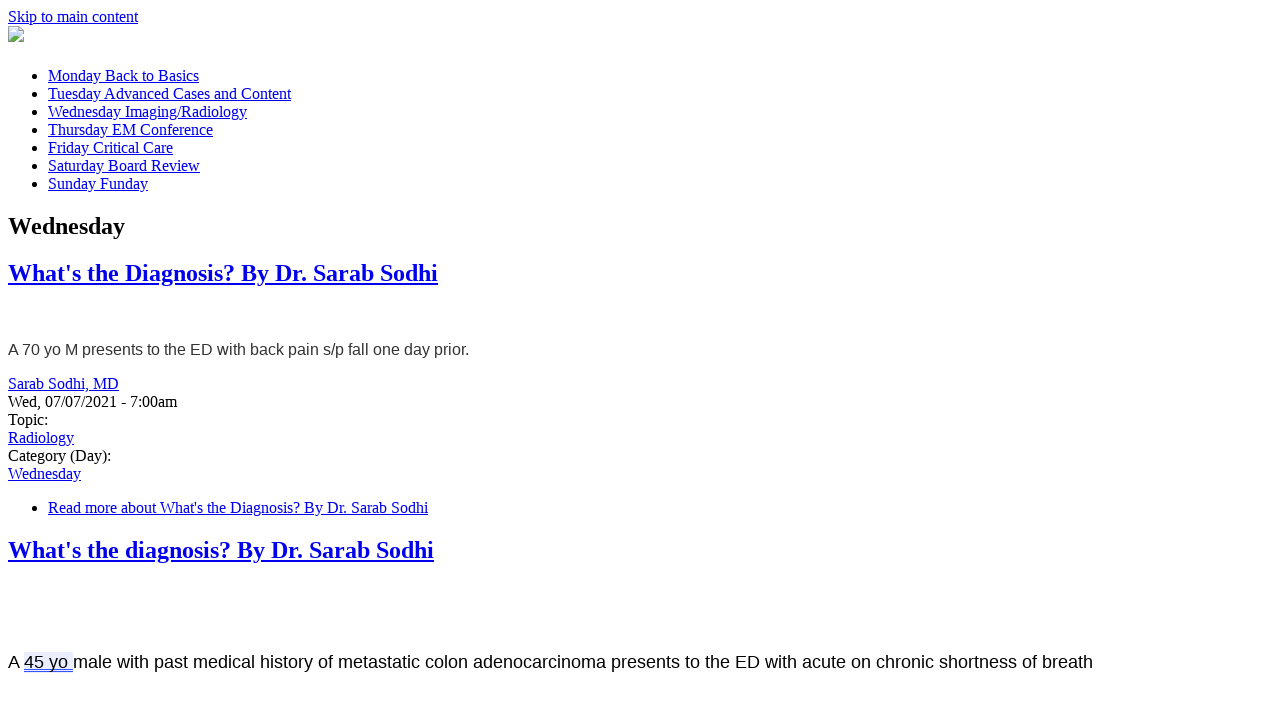

--- FILE ---
content_type: text/html; charset=utf-8
request_url: http://emdaily1.cooperhealth.org/category/wednesday?page=3
body_size: 10002
content:
<!DOCTYPE html>
<html>
<head>
<meta charset="utf-8" />
<meta name="Generator" content="Drupal 7 (http://drupal.org)" />
<link rel="alternate" type="application/rss+xml" title="RSS - Wednesday" href="https://emdaily.cooperhealth.org/taxonomy/term/4/feed" />
<link rel="alternate" type="application/rss+xml" title="Wednesday" href="https://emdaily.cooperhealth.org/taxonomy/term/4/all/feed" />
<meta name="viewport" content="width=device-width" />
<title>Wednesday | EM Daily</title>
<style type="text/css" media="all">
@import url("https://emdaily.cooperhealth.org/modules/system/system.base.css?ri45x0");
@import url("https://emdaily.cooperhealth.org/modules/system/system.menus.css?ri45x0");
@import url("https://emdaily.cooperhealth.org/modules/system/system.messages.css?ri45x0");
@import url("https://emdaily.cooperhealth.org/modules/system/system.theme.css?ri45x0");
</style>
<style type="text/css" media="all">
@import url("https://emdaily.cooperhealth.org/sites/all/modules/collapsiblock/collapsiblock.css?ri45x0");
@import url("https://emdaily.cooperhealth.org/modules/comment/comment.css?ri45x0");
@import url("https://emdaily.cooperhealth.org/sites/all/modules/date/date_repeat_field/date_repeat_field.css?ri45x0");
@import url("https://emdaily.cooperhealth.org/modules/field/theme/field.css?ri45x0");
@import url("https://emdaily.cooperhealth.org/sites/all/modules/google_cse/google_cse.css?ri45x0");
@import url("https://emdaily.cooperhealth.org/sites/all/modules/logintoboggan/logintoboggan.css?ri45x0");
@import url("https://emdaily.cooperhealth.org/modules/node/node.css?ri45x0");
@import url("https://emdaily.cooperhealth.org/sites/all/modules/quiz/quiz.css?ri45x0");
@import url("https://emdaily.cooperhealth.org/modules/search/search.css?ri45x0");
@import url("https://emdaily.cooperhealth.org/modules/user/user.css?ri45x0");
@import url("https://emdaily.cooperhealth.org/modules/forum/forum.css?ri45x0");
@import url("https://emdaily.cooperhealth.org/sites/all/modules/views/css/views.css?ri45x0");
</style>
<style type="text/css" media="all">
@import url("https://emdaily.cooperhealth.org/sites/all/modules/ctools/css/ctools.css?ri45x0");
@import url("https://emdaily.cooperhealth.org/sites/all/modules/panels/css/panels.css?ri45x0");
@import url("https://emdaily.cooperhealth.org/sites/all/modules/wysiwyg_linebreaks/wysiwyg_linebreaks.css?ri45x0");
@import url("https://emdaily.cooperhealth.org/sites/all/libraries/superfish/css/superfish.css?ri45x0");
@import url("https://emdaily.cooperhealth.org/sites/all/libraries/superfish/css/superfish-smallscreen.css?ri45x0");
@import url("https://emdaily.cooperhealth.org/sites/all/libraries/superfish/style/light-blue.css?ri45x0");
</style>
<style type="text/css" media="all">
@import url("https://emdaily.cooperhealth.org/sites/all/themes/micro_zymphonies_theme/css/font-awesome.css?ri45x0");
@import url("https://emdaily.cooperhealth.org/sites/all/themes/micro_zymphonies_theme/css/style.css?ri45x0");
@import url("https://emdaily.cooperhealth.org/sites/all/themes/micro_zymphonies_theme/css/media.css?ri45x0");
@import url("https://emdaily.cooperhealth.org/sites/all/themes/cooper_subtheme/custom.css?ri45x0");
</style>
<script type="text/javascript" src="https://emdaily.cooperhealth.org/sites/default/files/js/js_XexEZhbTmj1BHeajKr2rPfyR8Y68f4rm0Nv3Vj5_dSI.js"></script>
<script type="text/javascript" src="https://emdaily.cooperhealth.org/sites/default/files/js/js_H7q2xORKmR9AN8Qx5spKEIBp7R_wG2apAswJoCUZY7I.js"></script>
<script type="text/javascript" src="https://emdaily.cooperhealth.org/sites/default/files/js/js_o64xG5w19EdsESpAPkh92K9vg--rmzcQI4JaVNLjaDw.js"></script>
<script type="text/javascript" src="https://emdaily.cooperhealth.org/sites/default/files/js/js_XklFG3kfg0lBQ-7DD_t92S8L-ZsoZ29gklqc_A_ZH6o.js"></script>
<script type="text/javascript">
<!--//--><![CDATA[//><!--
(function(i,s,o,g,r,a,m){i["GoogleAnalyticsObject"]=r;i[r]=i[r]||function(){(i[r].q=i[r].q||[]).push(arguments)},i[r].l=1*new Date();a=s.createElement(o),m=s.getElementsByTagName(o)[0];a.async=1;a.src=g;m.parentNode.insertBefore(a,m)})(window,document,"script","https://www.google-analytics.com/analytics.js","ga");ga("create", "UA-126575-1", {"cookieDomain":"auto"});ga("send", "pageview");
//--><!]]>
</script>
<script type="text/javascript" src="https://emdaily.cooperhealth.org/sites/default/files/js/js_rr_dgVG3EMiev7U7lSTMa0tMgWo4Du90XwU7B7NaHX4.js"></script>
<script type="text/javascript" src="https://emdaily.cooperhealth.org/sites/default/files/js/js_OxOu6JbRR9751c9oiOpiHyBUhb6Z4yU1vdiCjzDQdPQ.js"></script>
<script type="text/javascript">
<!--//--><![CDATA[//><!--
jQuery.extend(Drupal.settings, {"basePath":"\/","pathPrefix":"","setHasJsCookie":0,"ajaxPageState":{"theme":"cooper_subtheme","theme_token":"fFmcdpa2XJSJ7DBWVOJJCwTF-R4bq0gvYzVFJG_XZ9M","js":{"sites\/all\/modules\/jquery_update\/replace\/jquery\/1.7\/jquery.min.js":1,"misc\/jquery-extend-3.4.0.js":1,"misc\/jquery-html-prefilter-3.5.0-backport.js":1,"misc\/jquery.once.js":1,"misc\/drupal.js":1,"sites\/all\/modules\/jquery_update\/replace\/ui\/external\/jquery.cookie.js":1,"sites\/all\/modules\/collapsiblock\/collapsiblock.js":1,"sites\/all\/modules\/google_cse\/google_cse.js":1,"sites\/all\/modules\/better_exposed_filters\/better_exposed_filters.js":1,"sites\/all\/modules\/google_analytics\/googleanalytics.js":1,"0":1,"sites\/all\/libraries\/superfish\/jquery.hoverIntent.minified.js":1,"sites\/all\/libraries\/superfish\/sftouchscreen.js":1,"sites\/all\/libraries\/superfish\/sfsmallscreen.js":1,"sites\/all\/libraries\/superfish\/supposition.js":1,"sites\/all\/libraries\/superfish\/superfish.js":1,"sites\/all\/modules\/superfish\/superfish.js":1,"sites\/all\/themes\/micro_zymphonies_theme\/js\/custom.js":1},"css":{"modules\/system\/system.base.css":1,"modules\/system\/system.menus.css":1,"modules\/system\/system.messages.css":1,"modules\/system\/system.theme.css":1,"sites\/all\/modules\/collapsiblock\/collapsiblock.css":1,"modules\/comment\/comment.css":1,"sites\/all\/modules\/date\/date_repeat_field\/date_repeat_field.css":1,"modules\/field\/theme\/field.css":1,"sites\/all\/modules\/google_cse\/google_cse.css":1,"sites\/all\/modules\/logintoboggan\/logintoboggan.css":1,"modules\/node\/node.css":1,"sites\/all\/modules\/quiz\/quiz.css":1,"modules\/search\/search.css":1,"modules\/user\/user.css":1,"modules\/forum\/forum.css":1,"sites\/all\/modules\/views\/css\/views.css":1,"sites\/all\/modules\/ctools\/css\/ctools.css":1,"sites\/all\/modules\/panels\/css\/panels.css":1,"sites\/all\/modules\/wysiwyg_linebreaks\/wysiwyg_linebreaks.css":1,"sites\/all\/libraries\/superfish\/css\/superfish.css":1,"sites\/all\/libraries\/superfish\/css\/superfish-smallscreen.css":1,"sites\/all\/libraries\/superfish\/style\/light-blue.css":1,"sites\/all\/themes\/micro_zymphonies_theme\/css\/font-awesome.css":1,"sites\/all\/themes\/micro_zymphonies_theme\/css\/style.css":1,"sites\/all\/themes\/micro_zymphonies_theme\/css\/media.css":1,"sites\/all\/themes\/cooper_subtheme\/custom.css":1}},"collapsiblock":{"blocks":{"block-views-commentary-block":"2","block-views-comments-block":"2","block-views--exp-taxonomy-term-page":"2","block-twitter-block-1":"1","block-superfish-1":"1","block-nice-menus-1":"1","block-menu-menu-topics":"2","block-node-comment-block-node-comments":"1","block-menu-menu-authors":"3","block-block-2":"1","block-block-3":"1","block-block-4":"1","block-block-5":"1","block-block-6":"1","block-formblock-contact-site":"1"},"default_state":"1","slide_type":"2","slide_speed":"200","block_title":":header:first","block":"div.block","block_content":"div.content"},"googleCSE":{"cx":" 005605200530708356853:chgh_3r5lvs ","language":"","resultsWidth":600,"domain":"www.google.com","showWaterMark":1},"better_exposed_filters":{"datepicker":false,"slider":false,"settings":[],"autosubmit":false,"views":{"taxonomy_term":{"displays":{"page":{"filters":{"tid":{"required":false}}}}}}},"urlIsAjaxTrusted":{"\/category\/wednesday":true,"\/category\/wednesday?page=3":true,"\/category\/wednesday?destination=taxonomy\/term\/4%3Fpage%3D3":true},"googleanalytics":{"trackOutbound":1,"trackMailto":1,"trackDownload":1,"trackDownloadExtensions":"7z|aac|arc|arj|asf|asx|avi|bin|csv|doc(x|m)?|dot(x|m)?|exe|flv|gif|gz|gzip|hqx|jar|jpe?g|js|mp(2|3|4|e?g)|mov(ie)?|msi|msp|pdf|phps|png|ppt(x|m)?|pot(x|m)?|pps(x|m)?|ppam|sld(x|m)?|thmx|qtm?|ra(m|r)?|sea|sit|tar|tgz|torrent|txt|wav|wma|wmv|wpd|xls(x|m|b)?|xlt(x|m)|xlam|xml|z|zip"},"superfish":{"1":{"id":"1","sf":{"animation":{"opacity":"show","height":"show"},"speed":"fast","autoArrows":false},"plugins":{"touchscreen":{"mode":"window_width","breakpointUnit":"px"},"smallscreen":{"mode":"window_width","breakpointUnit":"px","title":"Menu"},"supposition":true}}}});
//--><!]]>
</script>
<!--[if lt IE 9]><script src="http://html5shiv.googlecode.com/svn/trunk/html5.js"></script><![endif]-->
</head>
<body class="html not-front not-logged-in two-sidebars page-taxonomy page-taxonomy-term page-taxonomy-term- page-taxonomy-term-4">
  <div id="skip-link">
    <a href="#main-content" class="element-invisible element-focusable">Skip to main content</a>
  </div>
  
<!-- header -->

<div id="header_wrapper">

  <header id="header" class="clearfix">
    <div class="top_left">
              <div id="logo"><a href="/" title="Home"><img src="https://emdaily.cooperhealth.org/sites/all/themes/cooper_subtheme/logo.png"/></a></div>
      
      <h1 id="site-title">
        <a href="/" title="Home"></a>
        <div id="site-description"></div>
      </h1>
    </div>

         
    <div id="top-area" class="clearfix">
            <div class="column one"><div class="region region-top-first">
  <div id="block-superfish-1" class="block block-superfish">

      
  <div class="content">
    <ul  id="superfish-1" class="menu sf-menu sf-main-menu sf-horizontal sf-style-light-blue sf-total-items-7 sf-parent-items-0 sf-single-items-7 main-nav"><li id="menu-386-1" class="first odd sf-item-1 sf-depth-1 sf-no-children"><a href="/category/monday" title="Back to Basics" class="sf-depth-1">Monday <span class="sf-description">Back to Basics</span></a></li><li id="menu-387-1" class="middle even sf-item-2 sf-depth-1 sf-no-children"><a href="/category/tuesday" title="Advanced Cases and Content" class="sf-depth-1">Tuesday <span class="sf-description">Advanced Cases and Content</span></a></li><li id="menu-388-1" class="active-trail middle odd sf-item-3 sf-depth-1 sf-no-children"><a href="/category/wednesday" title="Imaging/Radiology" class="sf-depth-1 active">Wednesday <span class="sf-description">Imaging/Radiology</span></a></li><li id="menu-389-1" class="middle even sf-item-4 sf-depth-1 sf-no-children"><a href="/category/thursday" title="EM Conference" class="sf-depth-1">Thursday <span class="sf-description">EM Conference</span></a></li><li id="menu-390-1" class="middle odd sf-item-5 sf-depth-1 sf-no-children"><a href="/category/friday" title="Critical Care" class="sf-depth-1">Friday <span class="sf-description">Critical Care</span></a></li><li id="menu-391-1" class="middle even sf-item-6 sf-depth-1 sf-no-children"><a href="/category/saturday" title="Board Review" class="sf-depth-1">Saturday <span class="sf-description">Board Review</span></a></li><li id="menu-392-1" class="last odd sf-item-7 sf-depth-1 sf-no-children"><a href="/category/sunday" title="Funday " class="sf-depth-1">Sunday <span class="sf-description">Funday </span></a></li></ul>  </div>
  
</div> <!-- /.block -->
</div>
 <!-- /.region -->
</div>
                      </div>
    </header>

</div>

<!-- End Header -->


<div id="page-wrap">

  <div class="wrap two-col-img">
          </div>

  <div class="wrap two-col-img">
          </div>

  <div id="container">
    <div class="container-wrap">
      <div class="content-sidebar-wrap">
        <div id="content">

          
          <section id="post-content" role="main">
                                                  <h1 class="page-title">Wednesday</h1>
                                                                        <div class="region region-content">
  <div id="block-system-main" class="block block-system">

      
  <div class="content">
    <div class="view view-taxonomy-term view-id-taxonomy_term view-display-id-page view-dom-id-adf61e08b61de47ac7c971130a9fcfaf">
        
  
  
      <div class="view-content">
        <div class="views-row views-row-1 views-row-odd views-row-first">
      <article id="node-1428" class="node node-article node-promoted node-teaser clearfix" about="/content/whats-diagnosis-dr-sarab-sodhi-14" typeof="sioc:Item foaf:Document">
          <header>
	                  <h2 class="title" ><a href="/content/whats-diagnosis-dr-sarab-sodhi-14">What&#039;s the Diagnosis? By Dr. Sarab Sodhi</a></h2>
            <span property="dc:title" content="What&#039;s the Diagnosis? By Dr. Sarab Sodhi" class="rdf-meta element-hidden"></span><span property="sioc:num_replies" content="0" datatype="xsd:integer" class="rdf-meta element-hidden"></span>  
      
          </header>
  
  <div class="content node-article">
    <div class="field field-name-field-image field-type-image field-label-hidden"><div class="field-items"><div class="field-item even" rel="og:image rdfs:seeAlso" resource="https://emdaily.cooperhealth.org/sites/default/files/styles/thumbnail/public/field/image/PPTX.PNG?itok=x6xMiuSk"><a href="/content/whats-diagnosis-dr-sarab-sodhi-14"><img typeof="foaf:Image" src="https://emdaily.cooperhealth.org/sites/default/files/styles/thumbnail/public/field/image/PPTX.PNG?itok=x6xMiuSk" width="175" height="214" alt="" /></a></div></div></div><div class="field field-name-body field-type-text-with-summary field-label-hidden"><div class="field-items"><div class="field-item even" property="content:encoded"><p><span style="color: #333333; font-family: Nunito, sans-serif; font-size: 16px;">A 70 yo M presents to the ED with back pain s/p fall one day prior.</span></p>
</div></div></div><div class="field field-name-field-author field-type-taxonomy-term-reference field-label-hidden"><div class="field-items"><div class="field-item even"><a href="/authors/sarab-sodhi-md" typeof="skos:Concept" property="rdfs:label skos:prefLabel" datatype="">Sarab Sodhi, MD</a></div></div></div><span class="submitted-by">Wed, 07/07/2021 - 7:00am</span><div class="field field-name-field-topic field-type-taxonomy-term-reference field-label-above"><div class="field-label">Topic:&nbsp;</div><div class="field-items"><div class="field-item even"><a href="/topics/radiology" typeof="skos:Concept" property="rdfs:label skos:prefLabel" datatype="">Radiology</a></div></div></div><div class="field field-name-field-category-day- field-type-taxonomy-term-reference field-label-above"><div class="field-label">Category (Day):&nbsp;</div><div class="field-items"><div class="field-item even"><a href="/category/wednesday" typeof="skos:Concept" property="rdfs:label skos:prefLabel" datatype="" class="active">Wednesday</a></div></div></div>  </div>

      <footer>
      <ul class="links inline"><li class="node-readmore first last"><a href="/content/whats-diagnosis-dr-sarab-sodhi-14" rel="tag" title="What&#039;s the Diagnosis? By Dr. Sarab Sodhi">Read more<span class="element-invisible"> about What&#039;s the Diagnosis? By Dr. Sarab Sodhi</span></a></li>
</ul>    </footer>
  
    </article> <!-- /.node -->
  </div>
  <div class="views-row views-row-2 views-row-even">
      <article id="node-1426" class="node node-article node-promoted node-teaser clearfix" about="/content/whats-diagnosis-dr-sarab-sodhi-13" typeof="sioc:Item foaf:Document">
          <header>
	                  <h2 class="title" ><a href="/content/whats-diagnosis-dr-sarab-sodhi-13">What&#039;s the diagnosis?  By Dr. Sarab Sodhi</a></h2>
            <span property="dc:title" content="What&#039;s the diagnosis?  By Dr. Sarab Sodhi" class="rdf-meta element-hidden"></span><span property="sioc:num_replies" content="0" datatype="xsd:integer" class="rdf-meta element-hidden"></span>  
      
          </header>
  
  <div class="content node-article">
    <div class="field field-name-field-image field-type-image field-label-hidden"><div class="field-items"><div class="field-item even" rel="og:image rdfs:seeAlso" resource="https://emdaily.cooperhealth.org/sites/default/files/styles/thumbnail/public/field/image/tamponade_0.jpg?itok=xE_t1EmS"><a href="/content/whats-diagnosis-dr-sarab-sodhi-13"><img typeof="foaf:Image" src="https://emdaily.cooperhealth.org/sites/default/files/styles/thumbnail/public/field/image/tamponade_0.jpg?itok=xE_t1EmS" width="175" height="109" alt="" /></a></div></div></div><div class="field field-name-body field-type-text-with-summary field-label-hidden"><div class="field-items"><div class="field-item even" property="content:encoded"><p> </p>
<p><span style="font-size: large;"><span class="NormalTextRun SCXW189097987 BCX4" style="font-family: Calibri, Calibri_EmbeddedFont, Calibri_MSFontService, sans-serif; font-variant-ligatures: none; caret-color: #000000; user-select: text; -webkit-user-drag: none;">A<span class="Apple-converted-space"> </span></span><span class="NormalTextRun ContextualSpellingAndGrammarErrorV2 GrammarErrorHighlight SCXW189097987 BCX4" style="border-bottom: 1px solid transparent; font-family: Calibri, Calibri_EmbeddedFont, Calibri_MSFontService, sans-serif; font-variant-ligatures: none; caret-color: #000000; user-select: text; -webkit-user-drag: none; background-color: #eaeeff; background-image: url('[data-uri]'); background-position: left bottom; background-repeat: repeat-x;">45 yo </span><span class="NormalTextRun SCXW189097987 BCX4" style="font-family: Calibri, Calibri_EmbeddedFont, Calibri_MSFontService, sans-serif; font-variant-ligatures: none; caret-color: #000000; user-select: text; -webkit-user-drag: none;">male with past medical history of metastatic colon adenocarcinoma presents to the ED with acute on chronic shortness of breath</span></span></p>
<p> </p>
</div></div></div><div class="field field-name-field-author field-type-taxonomy-term-reference field-label-hidden"><div class="field-items"><div class="field-item even"><a href="/authors/sarab-sodhi-md" typeof="skos:Concept" property="rdfs:label skos:prefLabel" datatype="">Sarab Sodhi, MD</a></div></div></div><span class="submitted-by">Wed, 06/30/2021 - 12:10am</span><div class="field field-name-field-topic field-type-taxonomy-term-reference field-label-above"><div class="field-label">Topic:&nbsp;</div><div class="field-items"><div class="field-item even"><a href="/topics/radiology" typeof="skos:Concept" property="rdfs:label skos:prefLabel" datatype="">Radiology</a></div></div></div><div class="field field-name-field-category-day- field-type-taxonomy-term-reference field-label-above"><div class="field-label">Category (Day):&nbsp;</div><div class="field-items"><div class="field-item even"><a href="/category/wednesday" typeof="skos:Concept" property="rdfs:label skos:prefLabel" datatype="" class="active">Wednesday</a></div></div></div>  </div>

      <footer>
      <ul class="links inline"><li class="node-readmore first last"><a href="/content/whats-diagnosis-dr-sarab-sodhi-13" rel="tag" title="What&#039;s the diagnosis?  By Dr. Sarab Sodhi">Read more<span class="element-invisible"> about What&#039;s the diagnosis?  By Dr. Sarab Sodhi</span></a></li>
</ul>    </footer>
  
    </article> <!-- /.node -->
  </div>
  <div class="views-row views-row-3 views-row-odd">
      <article id="node-1424" class="node node-article node-promoted node-teaser clearfix" about="/content/whats-diagnosis-dr-angela-ugorets-9" typeof="sioc:Item foaf:Document">
          <header>
	                  <h2 class="title" ><a href="/content/whats-diagnosis-dr-angela-ugorets-9">What&#039;s the Diagnosis? By Dr. Angela Ugorets</a></h2>
            <span property="dc:title" content="What&#039;s the Diagnosis? By Dr. Angela Ugorets" class="rdf-meta element-hidden"></span><span property="sioc:num_replies" content="0" datatype="xsd:integer" class="rdf-meta element-hidden"></span>  
      
          </header>
  
  <div class="content node-article">
    <div class="field field-name-field-image field-type-image field-label-hidden"><div class="field-items"><div class="field-item even" rel="og:image rdfs:seeAlso" resource="https://emdaily.cooperhealth.org/sites/default/files/styles/thumbnail/public/field/image/SCfx.PNG?itok=-ctVkTwZ"><a href="/content/whats-diagnosis-dr-angela-ugorets-9"><img typeof="foaf:Image" src="https://emdaily.cooperhealth.org/sites/default/files/styles/thumbnail/public/field/image/SCfx.PNG?itok=-ctVkTwZ" width="175" height="261" alt="" /></a></div></div></div><div class="field field-name-field-editor field-type-taxonomy-term-reference field-label-above"><div class="field-label">Editor:&nbsp;</div><div class="field-items"><div class="field-item even"><a href="/authors/jillian-smith-md" typeof="skos:Concept" property="rdfs:label skos:prefLabel" datatype="">Jillian Smith MD</a></div></div></div><div class="field field-name-body field-type-text-with-summary field-label-hidden"><div class="field-items"><div class="field-item even" property="content:encoded"><p>A 5 y/o M presents to the ED w/ severe L arm pain following a fall off a jungle gym.</p>
</div></div></div><div class="field field-name-field-author field-type-taxonomy-term-reference field-label-hidden"><div class="field-items"><div class="field-item even"><a href="/authors/angela-ugorets-md" typeof="skos:Concept" property="rdfs:label skos:prefLabel" datatype="">Angela Ugorets, MD</a></div></div></div><span class="submitted-by">Wed, 06/23/2021 - 1:00pm</span><div class="field field-name-field-topic field-type-taxonomy-term-reference field-label-above"><div class="field-label">Topic:&nbsp;</div><div class="field-items"><div class="field-item even"><a href="/topics/radiology" typeof="skos:Concept" property="rdfs:label skos:prefLabel" datatype="">Radiology</a></div></div></div><div class="field field-name-field-category-day- field-type-taxonomy-term-reference field-label-above"><div class="field-label">Category (Day):&nbsp;</div><div class="field-items"><div class="field-item even"><a href="/category/wednesday" typeof="skos:Concept" property="rdfs:label skos:prefLabel" datatype="" class="active">Wednesday</a></div></div></div>  </div>

      <footer>
      <ul class="links inline"><li class="node-readmore first last"><a href="/content/whats-diagnosis-dr-angela-ugorets-9" rel="tag" title="What&#039;s the Diagnosis? By Dr. Angela Ugorets">Read more<span class="element-invisible"> about What&#039;s the Diagnosis? By Dr. Angela Ugorets</span></a></li>
</ul>    </footer>
  
    </article> <!-- /.node -->
  </div>
  <div class="views-row views-row-4 views-row-even">
      <article id="node-1421" class="node node-article node-promoted node-teaser clearfix" about="/content/whats-diagnosis-dr-abby-renko-2" typeof="sioc:Item foaf:Document">
          <header>
	                  <h2 class="title" ><a href="/content/whats-diagnosis-dr-abby-renko-2">What&#039;s the diagnosis?  By Dr. Abby Renko</a></h2>
            <span property="dc:title" content="What&#039;s the diagnosis?  By Dr. Abby Renko" class="rdf-meta element-hidden"></span><span property="sioc:num_replies" content="0" datatype="xsd:integer" class="rdf-meta element-hidden"></span>  
      
          </header>
  
  <div class="content node-article">
    <div class="field field-name-field-image field-type-image field-label-hidden"><div class="field-items"><div class="field-item even" rel="og:image rdfs:seeAlso" resource="https://emdaily.cooperhealth.org/sites/default/files/styles/thumbnail/public/field/image/compartment.jpg?itok=QeZAExI6"><a href="/content/whats-diagnosis-dr-abby-renko-2"><img typeof="foaf:Image" src="https://emdaily.cooperhealth.org/sites/default/files/styles/thumbnail/public/field/image/compartment.jpg?itok=QeZAExI6" width="175" height="213" alt="" /></a></div></div></div><div class="field field-name-field-editor field-type-taxonomy-term-reference field-label-above"><div class="field-label">Editor:&nbsp;</div><div class="field-items"><div class="field-item even"><a href="/authors/hope-kilgannon-md" typeof="skos:Concept" property="rdfs:label skos:prefLabel" datatype="">Hope Kilgannon, MD</a></div></div></div><div class="field field-name-body field-type-text-with-summary field-label-hidden"><div class="field-items"><div class="field-item even" property="content:encoded"><p> </p>
<p><span style="font-size: large;">A 25 yo male presents with left leg pain</span></p>
</div></div></div><div class="field field-name-field-author field-type-taxonomy-term-reference field-label-hidden"><div class="field-items"><div class="field-item even"><a href="/authors/abagayle-renko-md" typeof="skos:Concept" property="rdfs:label skos:prefLabel" datatype="">Abagayle Renko M.D.</a></div></div></div><span class="submitted-by">Wed, 06/16/2021 - 7:13am</span><div class="field field-name-field-topic field-type-taxonomy-term-reference field-label-above"><div class="field-label">Topic:&nbsp;</div><div class="field-items"><div class="field-item even"><a href="/topics/radiology" typeof="skos:Concept" property="rdfs:label skos:prefLabel" datatype="">Radiology</a></div></div></div><div class="field field-name-field-category-day- field-type-taxonomy-term-reference field-label-above"><div class="field-label">Category (Day):&nbsp;</div><div class="field-items"><div class="field-item even"><a href="/category/wednesday" typeof="skos:Concept" property="rdfs:label skos:prefLabel" datatype="" class="active">Wednesday</a></div></div></div>  </div>

      <footer>
      <ul class="links inline"><li class="node-readmore first last"><a href="/content/whats-diagnosis-dr-abby-renko-2" rel="tag" title="What&#039;s the diagnosis?  By Dr. Abby Renko">Read more<span class="element-invisible"> about What&#039;s the diagnosis?  By Dr. Abby Renko</span></a></li>
</ul>    </footer>
  
    </article> <!-- /.node -->
  </div>
  <div class="views-row views-row-5 views-row-odd">
      <article id="node-1407" class="node node-article node-promoted node-teaser clearfix" about="/content/whats-diagnosis-dr-abby-renko-0" typeof="sioc:Item foaf:Document">
          <header>
	                  <h2 class="title" ><a href="/content/whats-diagnosis-dr-abby-renko-0">What&#039;s the Diagnosis? By Dr. Abby Renko</a></h2>
            <span property="dc:title" content="What&#039;s the Diagnosis? By Dr. Abby Renko" class="rdf-meta element-hidden"></span><span property="sioc:num_replies" content="0" datatype="xsd:integer" class="rdf-meta element-hidden"></span>  
      
          </header>
  
  <div class="content node-article">
    <div class="field field-name-field-image field-type-image field-label-hidden"><div class="field-items"><div class="field-item even" rel="og:image rdfs:seeAlso" resource="https://emdaily.cooperhealth.org/sites/default/files/styles/thumbnail/public/field/image/kneeQT.PNG?itok=sNDiiFPY"><a href="/content/whats-diagnosis-dr-abby-renko-0"><img typeof="foaf:Image" src="https://emdaily.cooperhealth.org/sites/default/files/styles/thumbnail/public/field/image/kneeQT.PNG?itok=sNDiiFPY" width="175" height="132" alt="" /></a></div></div></div><div class="field field-name-field-editor field-type-taxonomy-term-reference field-label-above"><div class="field-label">Editor:&nbsp;</div><div class="field-items"><div class="field-item even"><a href="/authors/jillian-smith-md" typeof="skos:Concept" property="rdfs:label skos:prefLabel" datatype="">Jillian Smith MD</a></div></div></div><div class="field field-name-body field-type-text-with-summary field-label-hidden"><div class="field-items"><div class="field-item even" property="content:encoded"><p>A 45 y/o M with PMhx of HTN and ESRD on dialysis presents to the ED w/ knee pain after slipping at work. On exam, he is unable to extend his leg. An X-ray is done and shown below. <strong>What's the diagnosis? (scroll down for answer)</strong></p>
<p> </p>
<p><strong><img src="/sites/default/files/kneeQT.PNG" alt="" width="495" height="372" /></strong></p>
<p> </p>
<p><strong>Answer: Quadriceps tendon rupture</strong></p></div></div></div><div class="field field-name-field-author field-type-taxonomy-term-reference field-label-hidden"><div class="field-items"><div class="field-item even"><a href="/authors/abagayle-renko-md" typeof="skos:Concept" property="rdfs:label skos:prefLabel" datatype="">Abagayle Renko M.D.</a></div></div></div><span class="submitted-by">Wed, 06/02/2021 - 1:45pm</span><div class="field field-name-field-topic field-type-taxonomy-term-reference field-label-above"><div class="field-label">Topic:&nbsp;</div><div class="field-items"><div class="field-item even"><a href="/topics/radiology" typeof="skos:Concept" property="rdfs:label skos:prefLabel" datatype="">Radiology</a></div></div></div><div class="field field-name-field-category-day- field-type-taxonomy-term-reference field-label-above"><div class="field-label">Category (Day):&nbsp;</div><div class="field-items"><div class="field-item even"><a href="/category/wednesday" typeof="skos:Concept" property="rdfs:label skos:prefLabel" datatype="" class="active">Wednesday</a></div></div></div>  </div>

      <footer>
      <ul class="links inline"><li class="node-readmore first last"><a href="/content/whats-diagnosis-dr-abby-renko-0" rel="tag" title="What&#039;s the Diagnosis? By Dr. Abby Renko">Read more<span class="element-invisible"> about What&#039;s the Diagnosis? By Dr. Abby Renko</span></a></li>
</ul>    </footer>
  
    </article> <!-- /.node -->
  </div>
  <div class="views-row views-row-6 views-row-even">
      <article id="node-1399" class="node node-article node-promoted node-teaser clearfix" about="/content/whats-diagnosis-dr-kathryn-kaminski" typeof="sioc:Item foaf:Document">
          <header>
	                  <h2 class="title" ><a href="/content/whats-diagnosis-dr-kathryn-kaminski">What&#039;s the Diagnosis? By Dr. Kathryn Kaminski</a></h2>
            <span property="dc:title" content="What&#039;s the Diagnosis? By Dr. Kathryn Kaminski" class="rdf-meta element-hidden"></span><span property="sioc:num_replies" content="0" datatype="xsd:integer" class="rdf-meta element-hidden"></span>  
      
          </header>
  
  <div class="content node-article">
    <div class="field field-name-field-image field-type-image field-label-hidden"><div class="field-items"><div class="field-item even" rel="og:image rdfs:seeAlso" resource="https://emdaily.cooperhealth.org/sites/default/files/styles/thumbnail/public/field/image/US.JPG?itok=I2Di_aGC"><a href="/content/whats-diagnosis-dr-kathryn-kaminski"><img typeof="foaf:Image" src="https://emdaily.cooperhealth.org/sites/default/files/styles/thumbnail/public/field/image/US.JPG?itok=I2Di_aGC" width="175" height="132" alt="" /></a></div></div></div><div class="field field-name-field-editor field-type-taxonomy-term-reference field-label-above"><div class="field-label">Editor:&nbsp;</div><div class="field-items"><div class="field-item even"><a href="/authors/jillian-smith-md" typeof="skos:Concept" property="rdfs:label skos:prefLabel" datatype="">Jillian Smith MD</a></div></div></div><div class="field field-name-body field-type-text-with-summary field-label-hidden"><div class="field-items"><div class="field-item even" property="content:encoded"><p>A 17 yo F with no past medical history presents to the ED with acute onset of R sided pelvic pain associated with nausea.</p>
</div></div></div><div class="field field-name-field-author field-type-taxonomy-term-reference field-label-hidden"><div class="field-items"><div class="field-item even"><a href="/authors/kat-kaminski-md" typeof="skos:Concept" property="rdfs:label skos:prefLabel" datatype="">Kat Kaminski, MD</a></div></div></div><span class="submitted-by">Wed, 05/19/2021 - 7:49am</span><div class="field field-name-field-topic field-type-taxonomy-term-reference field-label-above"><div class="field-label">Topic:&nbsp;</div><div class="field-items"><div class="field-item even"><a href="/topics/radiology" typeof="skos:Concept" property="rdfs:label skos:prefLabel" datatype="">Radiology</a></div></div></div><div class="field field-name-field-category-day- field-type-taxonomy-term-reference field-label-above"><div class="field-label">Category (Day):&nbsp;</div><div class="field-items"><div class="field-item even"><a href="/category/wednesday" typeof="skos:Concept" property="rdfs:label skos:prefLabel" datatype="" class="active">Wednesday</a></div></div></div>  </div>

      <footer>
      <ul class="links inline"><li class="node-readmore first last"><a href="/content/whats-diagnosis-dr-kathryn-kaminski" rel="tag" title="What&#039;s the Diagnosis? By Dr. Kathryn Kaminski">Read more<span class="element-invisible"> about What&#039;s the Diagnosis? By Dr. Kathryn Kaminski</span></a></li>
</ul>    </footer>
  
    </article> <!-- /.node -->
  </div>
  <div class="views-row views-row-7 views-row-odd">
      <article id="node-1395" class="node node-article node-promoted node-teaser clearfix" about="/content/whats-diagnosis-dr-danielle-kovalsky-0" typeof="sioc:Item foaf:Document">
          <header>
	                  <h2 class="title" ><a href="/content/whats-diagnosis-dr-danielle-kovalsky-0">What&#039;s the diagnosis?  By Dr. Danielle Kovalsky</a></h2>
            <span property="dc:title" content="What&#039;s the diagnosis?  By Dr. Danielle Kovalsky" class="rdf-meta element-hidden"></span><span property="sioc:num_replies" content="0" datatype="xsd:integer" class="rdf-meta element-hidden"></span>  
      
          </header>
  
  <div class="content node-article">
    <div class="field field-name-field-image field-type-image field-label-hidden"><div class="field-items"><div class="field-item even" rel="og:image rdfs:seeAlso" resource="https://emdaily.cooperhealth.org/sites/default/files/styles/thumbnail/public/field/image/disc.jpg?itok=hB3GXIii"><a href="/content/whats-diagnosis-dr-danielle-kovalsky-0"><img typeof="foaf:Image" src="https://emdaily.cooperhealth.org/sites/default/files/styles/thumbnail/public/field/image/disc.jpg?itok=hB3GXIii" width="175" height="238" alt="" /></a></div></div></div><div class="field field-name-field-editor field-type-taxonomy-term-reference field-label-above"><div class="field-label">Editor:&nbsp;</div><div class="field-items"><div class="field-item even"><a href="/authors/hope-kilgannon-md" typeof="skos:Concept" property="rdfs:label skos:prefLabel" datatype="">Hope Kilgannon, MD</a></div></div></div><div class="field field-name-body field-type-text-with-summary field-label-hidden"><div class="field-items"><div class="field-item even" property="content:encoded"><p> </p>
<p><span style="font-size: large;">A 37 yo male presents with acute exacerbation of chronic back pain</span></p>
</div></div></div><div class="field field-name-field-author field-type-taxonomy-term-reference field-label-hidden"><div class="field-items"><div class="field-item even"><a href="/authors/danielle-kovalsky-md" typeof="skos:Concept" property="rdfs:label skos:prefLabel" datatype="">Danielle Kovalsky, MD</a></div></div></div><span class="submitted-by">Wed, 05/12/2021 - 9:52am</span><div class="field field-name-field-topic field-type-taxonomy-term-reference field-label-above"><div class="field-label">Topic:&nbsp;</div><div class="field-items"><div class="field-item even"><a href="/topics/radiology" typeof="skos:Concept" property="rdfs:label skos:prefLabel" datatype="">Radiology</a></div></div></div><div class="field field-name-field-category-day- field-type-taxonomy-term-reference field-label-above"><div class="field-label">Category (Day):&nbsp;</div><div class="field-items"><div class="field-item even"><a href="/category/wednesday" typeof="skos:Concept" property="rdfs:label skos:prefLabel" datatype="" class="active">Wednesday</a></div></div></div>  </div>

      <footer>
      <ul class="links inline"><li class="node-readmore first last"><a href="/content/whats-diagnosis-dr-danielle-kovalsky-0" rel="tag" title="What&#039;s the diagnosis?  By Dr. Danielle Kovalsky">Read more<span class="element-invisible"> about What&#039;s the diagnosis?  By Dr. Danielle Kovalsky</span></a></li>
</ul>    </footer>
  
    </article> <!-- /.node -->
  </div>
  <div class="views-row views-row-8 views-row-even">
      <article id="node-1388" class="node node-article node-promoted node-teaser clearfix" about="/content/whats-diagnosis-dr-lynn-manganiello-3" typeof="sioc:Item foaf:Document">
          <header>
	                  <h2 class="title" ><a href="/content/whats-diagnosis-dr-lynn-manganiello-3">What&#039;s the Diagnosis? By Dr. Lynn Manganiello</a></h2>
            <span property="dc:title" content="What&#039;s the Diagnosis? By Dr. Lynn Manganiello" class="rdf-meta element-hidden"></span><span property="sioc:num_replies" content="0" datatype="xsd:integer" class="rdf-meta element-hidden"></span>  
      
          </header>
  
  <div class="content node-article">
    <div class="field field-name-field-image field-type-image field-label-hidden"><div class="field-items"><div class="field-item even" rel="og:image rdfs:seeAlso" resource="https://emdaily.cooperhealth.org/sites/default/files/styles/thumbnail/public/field/image/cxr_0.JPG?itok=DllowMgs"><a href="/content/whats-diagnosis-dr-lynn-manganiello-3"><img typeof="foaf:Image" src="https://emdaily.cooperhealth.org/sites/default/files/styles/thumbnail/public/field/image/cxr_0.JPG?itok=DllowMgs" width="175" height="180" alt="" /></a></div></div></div><div class="field field-name-field-editor field-type-taxonomy-term-reference field-label-above"><div class="field-label">Editor:&nbsp;</div><div class="field-items"><div class="field-item even"><a href="/authors/jillian-smith-md" typeof="skos:Concept" property="rdfs:label skos:prefLabel" datatype="">Jillian Smith MD</a></div></div></div><div class="field field-name-body field-type-text-with-summary field-label-hidden"><div class="field-items"><div class="field-item even" property="content:encoded"><p>A 70 yo presents to your ED intubated by medics. The patient was reportedly having worsening respiratory distress, was trialed on CPAP but failed, ultimately requiring intubation prior to ED arrival. A stat portable CXR is done and shown below. <strong>What's the diagnosis?  (scroll down for answer)</strong></p>
<p> </p>
<p><strong><img src="https://emdaily.cooperhealth.org/sites/default/files/cxr_0.JPG" alt="" width="553" height="570" /></strong></p>
<p> </p>
<p> </p>
<p> </p>
<p><strong>Answer: Complete opacification of R hemithorax</strong></p></div></div></div><div class="field field-name-field-author field-type-taxonomy-term-reference field-label-hidden"><div class="field-items"><div class="field-item even"><a href="/authors/lynn-manganiello-do" typeof="skos:Concept" property="rdfs:label skos:prefLabel" datatype="">Lynn Manganiello, DO</a></div></div></div><span class="submitted-by">Wed, 05/05/2021 - 6:49pm</span><div class="field field-name-field-topic field-type-taxonomy-term-reference field-label-above"><div class="field-label">Topic:&nbsp;</div><div class="field-items"><div class="field-item even"><a href="/topics/radiology" typeof="skos:Concept" property="rdfs:label skos:prefLabel" datatype="">Radiology</a></div></div></div><div class="field field-name-field-category-day- field-type-taxonomy-term-reference field-label-above"><div class="field-label">Category (Day):&nbsp;</div><div class="field-items"><div class="field-item even"><a href="/category/wednesday" typeof="skos:Concept" property="rdfs:label skos:prefLabel" datatype="" class="active">Wednesday</a></div></div></div>  </div>

      <footer>
      <ul class="links inline"><li class="node-readmore first last"><a href="/content/whats-diagnosis-dr-lynn-manganiello-3" rel="tag" title="What&#039;s the Diagnosis? By Dr. Lynn Manganiello">Read more<span class="element-invisible"> about What&#039;s the Diagnosis? By Dr. Lynn Manganiello</span></a></li>
</ul>    </footer>
  
    </article> <!-- /.node -->
  </div>
  <div class="views-row views-row-9 views-row-odd">
      <article id="node-1385" class="node node-article node-promoted node-teaser clearfix" about="/content/whats-diagnosis-dr-patrice-baptista-2" typeof="sioc:Item foaf:Document">
          <header>
	                  <h2 class="title" ><a href="/content/whats-diagnosis-dr-patrice-baptista-2">What&#039;s the diagnosis?  By Dr. Patrice Baptista</a></h2>
            <span property="dc:title" content="What&#039;s the diagnosis?  By Dr. Patrice Baptista" class="rdf-meta element-hidden"></span><span property="sioc:num_replies" content="0" datatype="xsd:integer" class="rdf-meta element-hidden"></span>  
      
          </header>
  
  <div class="content node-article">
    <div class="field field-name-field-image field-type-image field-label-hidden"><div class="field-items"><div class="field-item even" rel="og:image rdfs:seeAlso" resource="https://emdaily.cooperhealth.org/sites/default/files/styles/thumbnail/public/field/image/lateral_foot_gas.jpg?itok=nfqpvsDF"><a href="/content/whats-diagnosis-dr-patrice-baptista-2"><img typeof="foaf:Image" src="https://emdaily.cooperhealth.org/sites/default/files/styles/thumbnail/public/field/image/lateral_foot_gas.jpg?itok=nfqpvsDF" width="175" height="101" alt="" /></a></div></div></div><div class="field field-name-field-editor field-type-taxonomy-term-reference field-label-above"><div class="field-label">Editor:&nbsp;</div><div class="field-items"><div class="field-item even"><a href="/authors/hope-kilgannon-md" typeof="skos:Concept" property="rdfs:label skos:prefLabel" datatype="">Hope Kilgannon, MD</a></div></div></div><div class="field field-name-body field-type-text-with-summary field-label-hidden"><div class="field-items"><div class="field-item even" property="content:encoded"><p><span style="font-size: large;">A 74 yo female with DM presents with fatigue, nausea, vomiting and malodorous foot</span></p>
</div></div></div><div class="field field-name-field-author field-type-taxonomy-term-reference field-label-hidden"><div class="field-items"><div class="field-item even"><a href="/authors/patrice-baptista-md" typeof="skos:Concept" property="rdfs:label skos:prefLabel" datatype="">Patrice Baptista, MD</a></div></div></div><span class="submitted-by">Wed, 04/28/2021 - 9:03am</span><div class="field field-name-field-topic field-type-taxonomy-term-reference field-label-above"><div class="field-label">Topic:&nbsp;</div><div class="field-items"><div class="field-item even"><a href="/topics/radiology" typeof="skos:Concept" property="rdfs:label skos:prefLabel" datatype="">Radiology</a></div></div></div><div class="field field-name-field-category-day- field-type-taxonomy-term-reference field-label-above"><div class="field-label">Category (Day):&nbsp;</div><div class="field-items"><div class="field-item even"><a href="/category/wednesday" typeof="skos:Concept" property="rdfs:label skos:prefLabel" datatype="" class="active">Wednesday</a></div></div></div>  </div>

      <footer>
      <ul class="links inline"><li class="node-readmore first last"><a href="/content/whats-diagnosis-dr-patrice-baptista-2" rel="tag" title="What&#039;s the diagnosis?  By Dr. Patrice Baptista">Read more<span class="element-invisible"> about What&#039;s the diagnosis?  By Dr. Patrice Baptista</span></a></li>
</ul>    </footer>
  
    </article> <!-- /.node -->
  </div>
  <div class="views-row views-row-10 views-row-even views-row-last">
      <article id="node-1382" class="node node-article node-promoted node-teaser clearfix" about="/content/whats-diagnosis-dr-rebecca-fieles-0" typeof="sioc:Item foaf:Document">
          <header>
	                  <h2 class="title" ><a href="/content/whats-diagnosis-dr-rebecca-fieles-0">What&#039;s the Diagnosis? By Dr. Rebecca Fieles</a></h2>
            <span property="dc:title" content="What&#039;s the Diagnosis? By Dr. Rebecca Fieles" class="rdf-meta element-hidden"></span><span property="sioc:num_replies" content="0" datatype="xsd:integer" class="rdf-meta element-hidden"></span>  
      
          </header>
  
  <div class="content node-article">
    <div class="field field-name-field-image field-type-image field-label-hidden"><div class="field-items"><div class="field-item even" rel="og:image rdfs:seeAlso" resource="https://emdaily.cooperhealth.org/sites/default/files/styles/thumbnail/public/field/image/PTX1.PNG?itok=UzGjhEH7"><a href="/content/whats-diagnosis-dr-rebecca-fieles-0"><img typeof="foaf:Image" src="https://emdaily.cooperhealth.org/sites/default/files/styles/thumbnail/public/field/image/PTX1.PNG?itok=UzGjhEH7" width="175" height="178" alt="" /></a></div></div></div><div class="field field-name-field-editor field-type-taxonomy-term-reference field-label-above"><div class="field-label">Editor:&nbsp;</div><div class="field-items"><div class="field-item even"><a href="/authors/jillian-smith-md" typeof="skos:Concept" property="rdfs:label skos:prefLabel" datatype="">Jillian Smith MD</a></div></div></div><div class="field field-name-body field-type-text-with-summary field-label-hidden"><div class="field-items"><div class="field-item even" property="content:encoded"><p>24yo male with no significant PMH presents with acute onset sharp chest pain located in the anterior lower right chest. Pain started this morning while walking to the bathroom. The pain is pleuritic and worse with exertion. Xray is shown below. <strong>What’s the diagnosis? (scroll down for answer)  </strong></p>
<p> </p>
<p><strong><img src="https://emdaily.cooperhealth.org/sites/default/files/PTX1.PNG" alt="" width="376" height="383" /></strong></p>
<p> </p>
<p> </p>
<p> </p>
<p><strong>Answer: Spontaneous Pneumothorax</strong></p></div></div></div><div class="field field-name-field-author field-type-taxonomy-term-reference field-label-hidden"><div class="field-items"><div class="field-item even"><a href="/authors/rebecca-fieles-md" typeof="skos:Concept" property="rdfs:label skos:prefLabel" datatype="">Rebecca Fieles, MD</a></div></div></div><span class="submitted-by">Wed, 04/21/2021 - 6:00pm</span><div class="field field-name-field-topic field-type-taxonomy-term-reference field-label-above"><div class="field-label">Topic:&nbsp;</div><div class="field-items"><div class="field-item even"><a href="/topics/radiology" typeof="skos:Concept" property="rdfs:label skos:prefLabel" datatype="">Radiology</a></div></div></div><div class="field field-name-field-category-day- field-type-taxonomy-term-reference field-label-above"><div class="field-label">Category (Day):&nbsp;</div><div class="field-items"><div class="field-item even"><a href="/category/wednesday" typeof="skos:Concept" property="rdfs:label skos:prefLabel" datatype="" class="active">Wednesday</a></div></div></div>  </div>

      <footer>
      <ul class="links inline"><li class="node-readmore first last"><a href="/content/whats-diagnosis-dr-rebecca-fieles-0" rel="tag" title="What&#039;s the Diagnosis? By Dr. Rebecca Fieles">Read more<span class="element-invisible"> about What&#039;s the Diagnosis? By Dr. Rebecca Fieles</span></a></li>
</ul>    </footer>
  
    </article> <!-- /.node -->
  </div>
    </div>
  
      <h2 class="element-invisible">Pages</h2><div class="item-list"><ul class="pager"><li class="pager-first first"><a title="Go to first page" href="/category/wednesday">« first</a></li>
<li class="pager-previous"><a title="Go to previous page" href="/category/wednesday?page=2">‹ previous</a></li>
<li class="pager-item"><a title="Go to page 1" href="/category/wednesday">1</a></li>
<li class="pager-item"><a title="Go to page 2" href="/category/wednesday?page=1">2</a></li>
<li class="pager-item"><a title="Go to page 3" href="/category/wednesday?page=2">3</a></li>
<li class="pager-current">4</li>
<li class="pager-item"><a title="Go to page 5" href="/category/wednesday?page=4">5</a></li>
<li class="pager-item"><a title="Go to page 6" href="/category/wednesday?page=5">6</a></li>
<li class="pager-item"><a title="Go to page 7" href="/category/wednesday?page=6">7</a></li>
<li class="pager-item"><a title="Go to page 8" href="/category/wednesday?page=7">8</a></li>
<li class="pager-item"><a title="Go to page 9" href="/category/wednesday?page=8">9</a></li>
<li class="pager-ellipsis">…</li>
<li class="pager-next"><a title="Go to next page" href="/category/wednesday?page=4">next ›</a></li>
<li class="pager-last last"><a title="Go to last page" href="/category/wednesday?page=24">last »</a></li>
</ul></div>  
  
  
  
  
</div>  </div>
  
</div> <!-- /.block -->
</div>
 <!-- /.region -->
          </section>
        </div>
      
                  <aside id="sidebar-first" role="complementary"><div class="region region-sidebar-first">
  <div id="block-views-exp-taxonomy-term-page" class="block block-views">

      
  <div class="content">
    <form action="/category/wednesday" method="get" id="views-exposed-form-taxonomy-term-page" accept-charset="UTF-8"><div><div class="views-exposed-form">
  <div class="views-exposed-widgets clearfix">
          <div id="edit-tid-wrapper" class="views-exposed-widget views-widget-filter-tid">
                  <label for="edit-tid">
            Show posts related to:          </label>
                        <div class="views-widget">
          <div class="form-item form-type-select form-item-tid">
 <div class="form-checkboxes bef-select-as-checkboxes"><div class="bef-checkboxes"><div class="form-item form-type-bef-checkbox form-item-edit-tid-14">
 <input type="checkbox" name="tid[]" id="edit-tid-14" value="14"  /> <label class='option' for='edit-tid-14'>Airway</label>
</div>
<div class="form-item form-type-bef-checkbox form-item-edit-tid-11">
 <input type="checkbox" name="tid[]" id="edit-tid-11" value="11"  /> <label class='option' for='edit-tid-11'>Cardiology</label>
</div>
<div class="form-item form-type-bef-checkbox form-item-edit-tid-20">
 <input type="checkbox" name="tid[]" id="edit-tid-20" value="20"  /> <label class='option' for='edit-tid-20'>Critical Care</label>
</div>
<div class="form-item form-type-bef-checkbox form-item-edit-tid-28">
 <input type="checkbox" name="tid[]" id="edit-tid-28" value="28"  /> <label class='option' for='edit-tid-28'>Disaster Medicine</label>
</div>
<div class="form-item form-type-bef-checkbox form-item-edit-tid-27">
 <input type="checkbox" name="tid[]" id="edit-tid-27" value="27"  /> <label class='option' for='edit-tid-27'>EMS/Prehospital Medicine</label>
</div>
<div class="form-item form-type-bef-checkbox form-item-edit-tid-21">
 <input type="checkbox" name="tid[]" id="edit-tid-21" value="21"  /> <label class='option' for='edit-tid-21'>ENT</label>
</div>
<div class="form-item form-type-bef-checkbox form-item-edit-tid-12">
 <input type="checkbox" name="tid[]" id="edit-tid-12" value="12"  /> <label class='option' for='edit-tid-12'>Gastroenterology</label>
</div>
<div class="form-item form-type-bef-checkbox form-item-edit-tid-16">
 <input type="checkbox" name="tid[]" id="edit-tid-16" value="16"  /> <label class='option' for='edit-tid-16'>Genitourinary</label>
</div>
<div class="form-item form-type-bef-checkbox form-item-edit-tid-24">
 <input type="checkbox" name="tid[]" id="edit-tid-24" value="24"  /> <label class='option' for='edit-tid-24'>Internal Medicine</label>
</div>
<div class="form-item form-type-bef-checkbox form-item-edit-tid-19">
 <input type="checkbox" name="tid[]" id="edit-tid-19" value="19"  /> <label class='option' for='edit-tid-19'>Neurology</label>
</div>
<div class="form-item form-type-bef-checkbox form-item-edit-tid-121">
 <input type="checkbox" name="tid[]" id="edit-tid-121" value="121"  /> <label class='option' for='edit-tid-121'>Obstetrics/Gynecology</label>
</div>
<div class="form-item form-type-bef-checkbox form-item-edit-tid-22">
 <input type="checkbox" name="tid[]" id="edit-tid-22" value="22"  /> <label class='option' for='edit-tid-22'>Ophthalmology</label>
</div>
<div class="form-item form-type-bef-checkbox form-item-edit-tid-18">
 <input type="checkbox" name="tid[]" id="edit-tid-18" value="18"  /> <label class='option' for='edit-tid-18'>Orthopedics</label>
</div>
<div class="form-item form-type-bef-checkbox form-item-edit-tid-25">
 <input type="checkbox" name="tid[]" id="edit-tid-25" value="25"  /> <label class='option' for='edit-tid-25'>Pediatrics</label>
</div>
<div class="form-item form-type-bef-checkbox form-item-edit-tid-10">
 <input type="checkbox" name="tid[]" id="edit-tid-10" value="10"  /> <label class='option' for='edit-tid-10'>Procedures</label>
</div>
<div class="form-item form-type-bef-checkbox form-item-edit-tid-23">
 <input type="checkbox" name="tid[]" id="edit-tid-23" value="23"  /> <label class='option' for='edit-tid-23'>Psychiatry</label>
</div>
<div class="form-item form-type-bef-checkbox form-item-edit-tid-13">
 <input type="checkbox" name="tid[]" id="edit-tid-13" value="13"  /> <label class='option' for='edit-tid-13'>Pulmonology</label>
</div>
<div class="form-item form-type-bef-checkbox form-item-edit-tid-33">
 <input type="checkbox" name="tid[]" id="edit-tid-33" value="33"  /> <label class='option' for='edit-tid-33'>Radiology</label>
</div>
<div class="form-item form-type-bef-checkbox form-item-edit-tid-15">
 <input type="checkbox" name="tid[]" id="edit-tid-15" value="15"  /> <label class='option' for='edit-tid-15'>Renal</label>
</div>
<div class="form-item form-type-bef-checkbox form-item-edit-tid-30">
 <input type="checkbox" name="tid[]" id="edit-tid-30" value="30"  /> <label class='option' for='edit-tid-30'>Research</label>
</div>
<div class="form-item form-type-bef-checkbox form-item-edit-tid-9">
 <input type="checkbox" name="tid[]" id="edit-tid-9" value="9"  /> <label class='option' for='edit-tid-9'>Tips</label>
</div>
<div class="form-item form-type-bef-checkbox form-item-edit-tid-26">
 <input type="checkbox" name="tid[]" id="edit-tid-26" value="26"  /> <label class='option' for='edit-tid-26'>Toxicology</label>
</div>
<div class="form-item form-type-bef-checkbox form-item-edit-tid-17">
 <input type="checkbox" name="tid[]" id="edit-tid-17" value="17"  /> <label class='option' for='edit-tid-17'>Trauma</label>
</div>
<div class="form-item form-type-bef-checkbox form-item-edit-tid-32">
 <input type="checkbox" name="tid[]" id="edit-tid-32" value="32"  /> <label class='option' for='edit-tid-32'>Ultrasound</label>
</div>
<div class="form-item form-type-bef-checkbox form-item-edit-tid-31">
 <input type="checkbox" name="tid[]" id="edit-tid-31" value="31"  /> <label class='option' for='edit-tid-31'>Wellness</label>
</div>
<div class="form-item form-type-bef-checkbox form-item-edit-tid-29">
 <input type="checkbox" name="tid[]" id="edit-tid-29" value="29"  /> <label class='option' for='edit-tid-29'>Wilderness Medicine</label>
</div>
</div></div>
</div>
        </div>
              </div>
                    <div class="views-exposed-widget views-submit-button">
      <input type="submit" id="edit-submit-taxonomy-term" value="Apply" class="form-submit" />    </div>
          <div class="views-exposed-widget views-reset-button">
        <input type="submit" id="edit-reset" name="op" value="Reset" class="form-submit" />      </div>
      </div>
</div>
</div></form>  </div>
  
</div> <!-- /.block -->
</div>
 <!-- /.region -->
</aside>
              
        </div>

                  <aside id="sidebar-second" role="complementary"><div class="region region-sidebar-second">
  <div id="block-search-form" class="block block-search">

      
  <div class="content">
    <form action="/category/wednesday?page=3" method="post" id="search-block-form" accept-charset="UTF-8"><div><div class="container-inline">
      <h2 class="element-invisible">Search form</h2>
    <div class="form-item form-type-textfield form-item-search-block-form">
  <label class="element-invisible" for="edit-search-block-form--2">Search </label>
 <input title="Enter the terms you wish to search for." type="text" id="edit-search-block-form--2" name="search_block_form" value="" size="15" maxlength="128" class="form-text" />
</div>
<div class="form-actions form-wrapper" id="edit-actions"><input type="submit" id="edit-submit" name="op" value="Search" class="form-submit" /></div><input type="hidden" name="form_build_id" value="form-Ni6mmuZ4k6-9kxgVZJ_LQge6m95UefmrsPpseDM_dVw" />
<input type="hidden" name="form_id" value="search_block_form" />
</div>
</div></form>  </div>
  
</div> <!-- /.block -->
<div id="block-block-4" class="block block-block">

        <h2 >About Us</h2>
    
  <div class="content">
    <p><a href="http://emdaily.cooperhealth.org/content/who-we-are#overlay-context=content/disclaimerprivacy" target="_self">Who We Are</a><br /><a href="http://emdaily.cooperhealth.org/content/disclaimerprivacy#overlay-context=content/who-we-are" target="_self">Disclaimer/Privacy</a></p>
  </div>
  
</div> <!-- /.block -->
<div id="block-block-5" class="block block-block">

        <h2 >EMDaily Twitter</h2>
    
  <div class="content">
    <p><a class="twitter-timeline" href="https://twitter.com/The_EMDaily" data-width="800" data-height="500" data-theme="light">Tweets by The_EMDaily</a></p><script charset="utf-8" type="text/javascript" src="//platform.twitter.com/widgets.js"></script>  </div>
  
</div> <!-- /.block -->
<div id="block-block-6" class="block block-block">

        <h2 >Cooper EM Twitter</h2>
    
  <div class="content">
    <p><a class="twitter-timeline" href="https://twitter.com/CooperEMed" data-width="800" data-height="500" data-theme="dark">Tweets by CooperEMed</a></p><script charset="utf-8" type="text/javascript" src="//platform.twitter.com/widgets.js"></script>  </div>
  
</div> <!-- /.block -->
<div id="block-block-3" class="block block-block">

        <h2 >Subscribe Via Email</h2>
    
  <div class="content">
    <form style="padding: 3px;" action="https://feedburner.google.com/fb/a/mailverify" method="post" onsubmit="window.open('https://feedburner.google.com/fb/a/mailverify?uri=EmDaily', 'popupwindow', 'scrollbars=yes,width=550,height=520');return true" target="popupwindow">
<p>Enter your email address:</p>
<p><input style="width: 140px;" type="text" name="email" /></p>
<p><input type="hidden" name="uri" value="EmDaily" /><input type="hidden" name="loc" value="en_US" /><input type="submit" value="Subscribe" /></p></form>
  </div>
  
</div> <!-- /.block -->
<div id="block-menu-menu-authors" class="block block-menu">

        <h2 >Browse by Author</h2>
    
  <div class="content">
    <ul class="menu"><li class="first last leaf"><a href="http://emdaily.cooperhealth.org/authors/Brian-Freeze-MD" title="Brian Freeze Posts">Brian Freeze MD</a></li>
</ul>  </div>
  
</div> <!-- /.block -->
<div id="block-user-login" class="block block-user">

        <h2 >User login</h2>
    
  <div class="content">
    <form action="/category/wednesday?destination=taxonomy/term/4%3Fpage%3D3" method="post" id="user-login-form" accept-charset="UTF-8"><div><div class="form-item form-type-textfield form-item-name">
  <label for="edit-name">E-mail or username <span class="form-required" title="This field is required.">*</span></label>
 <input type="text" id="edit-name" name="name" value="" size="15" maxlength="60" class="form-text required" />
</div>
<div class="form-item form-type-password form-item-pass">
  <label for="edit-pass">Password <span class="form-required" title="This field is required.">*</span></label>
 <input type="password" id="edit-pass" name="pass" size="15" maxlength="128" class="form-text required" />
</div>
<div class="item-list"><ul><li class="first last"><a href="/user/password" title="Request new password via e-mail.">Request new password</a></li>
</ul></div><input type="hidden" name="form_build_id" value="form-I4vbNXCs4HR8EDzrUBguZ72D7tvnfB_YVyGeIdwTtvU" />
<input type="hidden" name="form_id" value="user_login_block" />
<div class="form-actions form-wrapper" id="edit-actions--2"><input type="submit" id="edit-submit--2" name="op" value="Log in" class="form-submit" /></div></div></form>  </div>
  
</div> <!-- /.block -->
</div>
 <!-- /.region -->
</aside> 
        
    </div>
  </div>
</div>


<div id="footer_wrapper" class="footer_block bottom_widget">
  </div>

<!-- Footer -->

<div id="footer">

  
  <!-- Social Links -->
      <!-- End Social Links -->

  <div class="footer_credit">
      
    <div id="copyright" class="full-wrap clearfix">
      <p class="copyright">Copyright &copy; 2026, </p> 
      <p class="credits"> Designed by <a href="http://www.zymphonies.com">Zymphonies</a></p>
    </div>
  </div>

</div>

<!-- End Footer -->
</body>
</html>